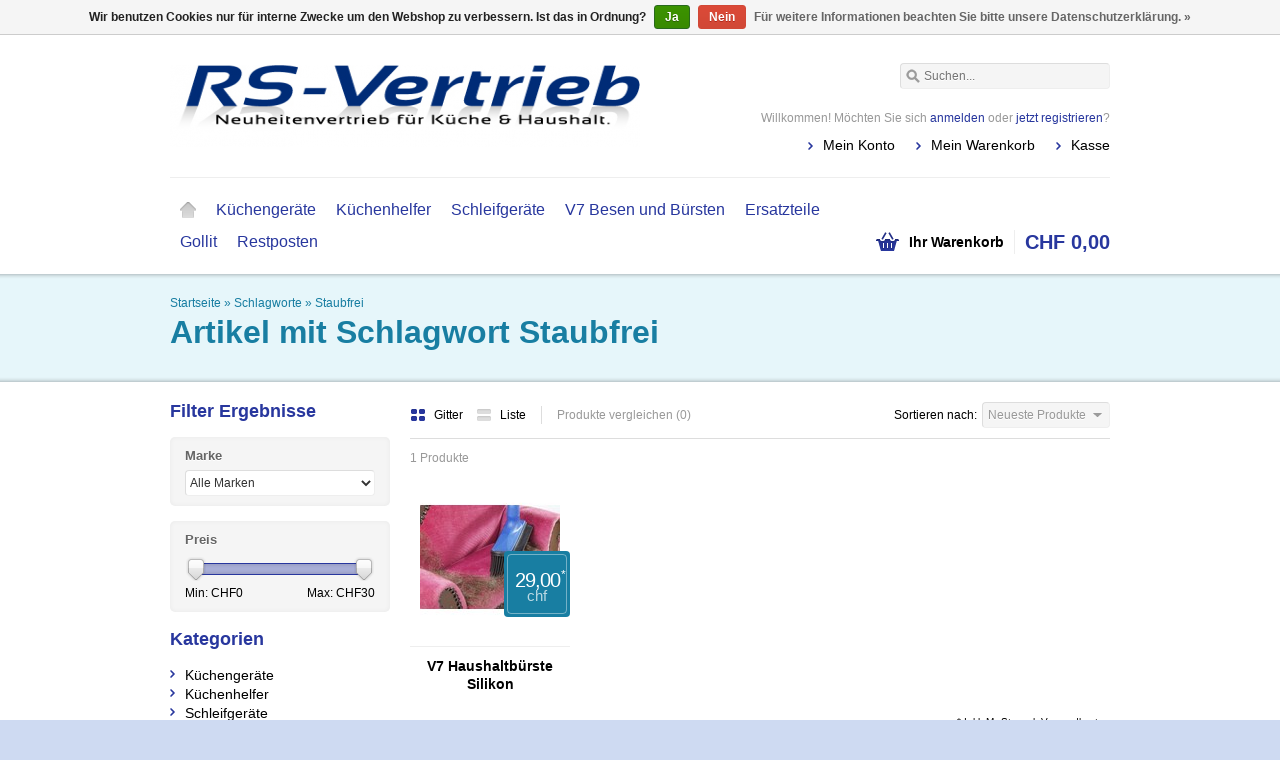

--- FILE ---
content_type: text/html;charset=utf-8
request_url: https://www.rs-vertrieb.ch/tags/staubfrei/
body_size: 5064
content:
<!DOCTYPE html>
<html lang="de">
    <head>
        <meta charset="utf-8"/>
<!-- [START] 'blocks/head.rain' -->
<!--

  (c) 2008-2025 Lightspeed Netherlands B.V.
  http://www.lightspeedhq.com
  Generated: 06-12-2025 @ 11:19:00

-->
<link rel="canonical" href="https://www.rs-vertrieb.ch/tags/staubfrei/"/>
<link rel="alternate" href="https://www.rs-vertrieb.ch/index.rss" type="application/rss+xml" title="Neue Produkte"/>
<link href="https://cdn.webshopapp.com/assets/cookielaw.css?2025-02-20" rel="stylesheet" type="text/css"/>
<meta name="robots" content="noodp,noydir"/>
<meta property="og:url" content="https://www.rs-vertrieb.ch/tags/staubfrei/?source=facebook"/>
<meta property="og:site_name" content="RS Vertrieb"/>
<meta property="og:title" content="Staubfrei"/>
<meta property="og:description" content="Neuheitenvertrieb für Küche und Haushalt. Praktische Helferlein die Ihnen die Arbeit erleichtern. Da macht Haushalt, Kochen und Putzen wieder Spass."/>
<!--[if lt IE 9]>
<script src="https://cdn.webshopapp.com/assets/html5shiv.js?2025-02-20"></script>
<![endif]-->
<!-- [END] 'blocks/head.rain' -->
        <title>Staubfrei - RS Vertrieb</title>
        <meta name="description" content="Neuheitenvertrieb für Küche und Haushalt. Praktische Helferlein die Ihnen die Arbeit erleichtern. Da macht Haushalt, Kochen und Putzen wieder Spass." />
        <meta name="keywords" content="Staubfrei, TNS, Hobel, Gemüsereibe, Gemüsehobel, Börner, Reiben, Schälen, Raffel, Gemüse, Rüsten, Garnieren, Dekorieren, Hobeln, V7, Rösti, Schleifen, Putzen, Besen, Bürsten, Kleiderbürste, Silikon, Combo Star, Dual Sharpener, TNS, Dual Peel" />
        <meta name="viewport" content="width=1024" />
        <link rel="shortcut icon" href="https://cdn.webshopapp.com/shops/65779/themes/53609/assets/favicon.ico?20201026102801" type="image/x-icon" />
                <link rel="stylesheet" href="https://cdn.webshopapp.com/shops/65779/themes/53609/assets/stylesheet.css?20240217142514" />
        <link rel="stylesheet" href="https://cdn.webshopapp.com/shops/65779/themes/53609/assets/settings.css?20240217142514" />
        <link rel="stylesheet" href="https://cdn.webshopapp.com/assets/jquery-fancybox-2-1-4.css?2025-02-20" />
        <link rel="stylesheet" href="https://cdn.webshopapp.com/assets/jquery-fancybox-2-1-4-thumbs.css?2025-02-20" />
        <link rel="stylesheet" href="https://cdn.webshopapp.com/shops/65779/themes/53609/assets/custom.css?20240217142514" />
        <script src="https://cdn.webshopapp.com/assets/jquery-1-9-1.js?2025-02-20"></script>
        <script src="https://cdn.webshopapp.com/assets/jquery-migrate-1-1-1.js?2025-02-20"></script>
        <script src="https://cdn.webshopapp.com/assets/jquery-ui-1-10-1.js?2025-02-20"></script>
        <script src="https://cdn.webshopapp.com/assets/jquery-fancybox-2-1-4.js?2025-02-20"></script>
        <script src="https://cdn.webshopapp.com/assets/jquery-fancybox-2-1-4-thumbs.js?2025-02-20"></script>
        <script src="https://cdn.webshopapp.com/assets/jquery-zoom-1-7-0.js?2025-02-20"></script>
        <script src="https://cdn.webshopapp.com/assets/jquery-jcarousel-0-3-0.js?2025-02-20"></script>
        <script src="https://cdn.webshopapp.com/shops/65779/themes/53609/assets/playful.js?20240217142514"></script>
    </head>
    <body>
        <div id="gridsystem" class="hide"></div>

        <div class="wrapper layout-fluid border-shadow-dark">
            <div class="header clearfix">
                <div class="container">
                    <a href="https://www.rs-vertrieb.ch/" class="logo" title="RS Vertrieb Neuheitenvertrieb für Küche und Haushalt">
                        <img src="https://cdn.webshopapp.com/shops/65779/themes/53609/assets/logo.png?20201026102801" alt="RS Vertrieb Neuheitenvertrieb für Küche und Haushalt" />
                    </a>
                    <div class="topnav">
                        <div class="search tui clearfix">
                            <form action="https://www.rs-vertrieb.ch/search/" method="get">
                                <input type="text" name="q" autocomplete="off" value="" placeholder="Suchen..." x-webkit-speech="x-webkit-speech" />
                            </form>
                        </div>
                        <div class="autocomplete">
                            <div class="arrow"></div>
                            <div class="products products-livesearch"></div>
                            <div class="more"><a href="#">Alle Ergebnisse anzeigen <span>(0)</span></a></div>
                            <div class="notfound">Keine Produkte gefunden...</div>
                        </div>
                                                                    </div>
                    <div class="shopnav">
                                                    <p>Willkommen! Möchten Sie sich <a href="https://www.rs-vertrieb.ch/account/">anmelden</a> oder <a href="https://www.rs-vertrieb.ch/account/register/">jetzt registrieren</a>?</p>
                                                <ul>
                            <li><a href="https://www.rs-vertrieb.ch/account/" title="Mein Konto">Mein Konto</a></li>
                            <li><a href="https://www.rs-vertrieb.ch/cart/" title="Mein Warenkorb">Mein Warenkorb</a></li>
                            <li><a href="https://www.rs-vertrieb.ch/checkout/" title="Kasse">Kasse</a></li>
                        </ul>
                    </div>
                    <div class="categories">
                        <ul class="clearfix">
                            <li class="home"><a href="https://www.rs-vertrieb.ch/" title="Startseite">Startseite</a></li>
                                                            <li><a href="https://www.rs-vertrieb.ch/kuechengeraete/" class="main" title="Küchengeräte">Küchengeräte</a>
                                                                            <ul>
                                            <li class="arrow"></li>
                                                                                        <li><a href="https://www.rs-vertrieb.ch/kuechengeraete/schneiden/" class="ellipsis" title="Schneiden">Schneiden </a>
                                                                                                    </li>
                                                                                        <li><a href="https://www.rs-vertrieb.ch/kuechengeraete/hobeln/" class="ellipsis" title="Hobeln">Hobeln </a>
                                                                                                    </li>
                                                                                        <li><a href="https://www.rs-vertrieb.ch/kuechengeraete/schaelen/" class="ellipsis" title="Schälen">Schälen </a>
                                                                                                    </li>
                                                                                        <li><a href="https://www.rs-vertrieb.ch/kuechengeraete/reiben/" class="ellipsis" title="Reiben">Reiben </a>
                                                                                                    </li>
                                                                                        <li><a href="https://www.rs-vertrieb.ch/kuechengeraete/oeffnen/" class="ellipsis" title="Öffnen">Öffnen </a>
                                                                                                    </li>
                                                                                        <li><a href="https://www.rs-vertrieb.ch/kuechengeraete/pressen/" class="ellipsis" title="Pressen">Pressen </a>
                                                                                                    </li>
                                                                                    </ul>
                                                                    </li>
                                                            <li><a href="https://www.rs-vertrieb.ch/kuechenhelfer/" class="main" title="Küchenhelfer">Küchenhelfer</a>
                                                                            <ul>
                                            <li class="arrow"></li>
                                                                                        <li><a href="https://www.rs-vertrieb.ch/kuechenhelfer/jarkey-deckeloeffner/" class="ellipsis" title="JarKey Deckelöffner">JarKey Deckelöffner </a>
                                                                                                    </li>
                                                                                        <li><a href="https://www.rs-vertrieb.ch/kuechenhelfer/sicherheitsdosenoeffner-duo/" class="ellipsis" title="Sicherheitsdosenöffner Duo">Sicherheitsdosenöffner Duo </a>
                                                                                                    </li>
                                                                                        <li><a href="https://www.rs-vertrieb.ch/kuechenhelfer/zestenschneider/" class="ellipsis" title="Zestenschneider">Zestenschneider </a>
                                                                                                    </li>
                                                                                        <li><a href="https://www.rs-vertrieb.ch/kuechenhelfer/petboy/" class="ellipsis" title="PetBoy">PetBoy </a>
                                                                                                    </li>
                                                                                        <li><a href="https://www.rs-vertrieb.ch/kuechenhelfer/nussknacker/" class="ellipsis" title="Nussknacker">Nussknacker </a>
                                                                                                    </li>
                                                                                        <li><a href="https://www.rs-vertrieb.ch/kuechenhelfer/herdplatten-reiniger/" class="ellipsis" title="Herdplatten Reiniger">Herdplatten Reiniger </a>
                                                                                                    </li>
                                                                                        <li><a href="https://www.rs-vertrieb.ch/kuechenhelfer/silikon-spritzschutz/" class="ellipsis" title="Silikon Spritzschutz">Silikon Spritzschutz </a>
                                                                                                    </li>
                                                                                    </ul>
                                                                    </li>
                                                            <li><a href="https://www.rs-vertrieb.ch/schleifgeraete/" class="main" title="Schleifgeräte">Schleifgeräte</a>
                                                                            <ul>
                                            <li class="arrow"></li>
                                                                                        <li><a href="https://www.rs-vertrieb.ch/schleifgeraete/dual-sharpener-ii/" class="ellipsis" title="Dual Sharpener II">Dual Sharpener II </a>
                                                                                                    </li>
                                                                                        <li><a href="https://www.rs-vertrieb.ch/schleifgeraete/diamantschaerfer-pen/" class="ellipsis" title="Diamantschärfer PEN">Diamantschärfer PEN </a>
                                                                                                    </li>
                                                                                    </ul>
                                                                    </li>
                                                            <li><a href="https://www.rs-vertrieb.ch/v7-besen-und-buersten/" class="main" title="V7 Besen und Bürsten">V7 Besen und Bürsten</a>
                                                                            <ul>
                                            <li class="arrow"></li>
                                                                                        <li><a href="https://www.rs-vertrieb.ch/v7-besen-und-buersten/hunde-und-katzen/" class="ellipsis" title="Hunde und Katzen">Hunde und Katzen </a>
                                                                                                    </li>
                                                                                        <li><a href="https://www.rs-vertrieb.ch/v7-besen-und-buersten/haushalt/" class="ellipsis" title="Haushalt">Haushalt </a>
                                                                                                    </li>
                                                                                        <li><a href="https://www.rs-vertrieb.ch/v7-besen-und-buersten/pferde-und-schabracken/" class="ellipsis" title="Pferde und Schabracken">Pferde und Schabracken </a>
                                                                                                    </li>
                                                                                    </ul>
                                                                    </li>
                                                            <li><a href="https://www.rs-vertrieb.ch/ersatzteile/" class="main" title="Ersatzteile">Ersatzteile</a>
                                                                            <ul>
                                            <li class="arrow"></li>
                                                                                        <li><a href="https://www.rs-vertrieb.ch/ersatzteile/ersatzmesser-tns-3000/" class="ellipsis" title="Ersatzmesser TNS 3000">Ersatzmesser TNS 3000 </a>
                                                                                                    </li>
                                                                                        <li><a href="https://www.rs-vertrieb.ch/ersatzteile/ersatzmesser-tns-2000/" class="ellipsis" title="Ersatzmesser TNS 2000">Ersatzmesser TNS 2000 </a>
                                                                                                    </li>
                                                                                        <li><a href="https://www.rs-vertrieb.ch/ersatzteile/restehalter-zu-tns-hobel/" class="ellipsis" title="Restehalter zu TNS Hobel">Restehalter zu TNS Hobel </a>
                                                                                                    </li>
                                                                                        <li><a href="https://www.rs-vertrieb.ch/ersatzteile/ersatzmesser-mini-slicer/" class="ellipsis" title="Ersatzmesser Mini Slicer">Ersatzmesser Mini Slicer </a>
                                                                                                    </li>
                                                                                        <li><a href="https://www.rs-vertrieb.ch/ersatzteile/ersatzschale-mini-slicer-neu/" class="ellipsis" title="Ersatzschale Mini Slicer NEU">Ersatzschale Mini Slicer NEU </a>
                                                                                                    </li>
                                                                                        <li><a href="https://www.rs-vertrieb.ch/ersatzteile/multireibe-aufsatz/" class="ellipsis" title="Multireibe Aufsatz">Multireibe Aufsatz </a>
                                                                                                    </li>
                                                                                        <li><a href="https://www.rs-vertrieb.ch/ersatzteile/deckel-zu-mini-slicer/" class="ellipsis" title="Deckel zu Mini Slicer">Deckel zu Mini Slicer </a>
                                                                                                    </li>
                                                                                        <li><a href="https://www.rs-vertrieb.ch/ersatzteile/antrieb-mini-slicer/" class="ellipsis" title="Antrieb Mini Slicer">Antrieb Mini Slicer </a>
                                                                                                    </li>
                                                                                        <li><a href="https://www.rs-vertrieb.ch/ersatzteile/ersatzschale-maxi-slicer/" class="ellipsis" title="Ersatzschale Maxi Slicer">Ersatzschale Maxi Slicer </a>
                                                                                                    </li>
                                                                                        <li><a href="https://www.rs-vertrieb.ch/ersatzteile/ersatzmesser-maxi-slicer/" class="ellipsis" title="Ersatzmesser Maxi Slicer">Ersatzmesser Maxi Slicer </a>
                                                                                                    </li>
                                                                                        <li><a href="https://www.rs-vertrieb.ch/ersatzteile/antrieb-maxi-slicer/" class="ellipsis" title="Antrieb Maxi Slicer">Antrieb Maxi Slicer </a>
                                                                                                    </li>
                                                                                    </ul>
                                                                    </li>
                                                            <li><a href="https://www.rs-vertrieb.ch/gollit/" class="main" title="Gollit">Gollit</a>
                                                                            <ul>
                                            <li class="arrow"></li>
                                                                                        <li><a href="https://www.rs-vertrieb.ch/gollit/nanoversiegelung/" class="ellipsis" title="Nanoversiegelung">Nanoversiegelung </a>
                                                                                                    </li>
                                                                                        <li><a href="https://www.rs-vertrieb.ch/gollit/lackpflege/" class="ellipsis" title="Lackpflege">Lackpflege </a>
                                                                                                    </li>
                                                                                        <li><a href="https://www.rs-vertrieb.ch/gollit/kunststoffpflege/" class="ellipsis" title="Kunststoffpflege">Kunststoffpflege </a>
                                                                                                    </li>
                                                                                        <li><a href="https://www.rs-vertrieb.ch/gollit/glasversiegelung/" class="ellipsis" title="Glasversiegelung">Glasversiegelung </a>
                                                                                                    </li>
                                                                                        <li><a href="https://www.rs-vertrieb.ch/gollit/felgenpflege/" class="ellipsis" title="Felgenpflege">Felgenpflege </a>
                                                                                                    </li>
                                                                                    </ul>
                                                                    </li>
                                                            <li><a href="https://www.rs-vertrieb.ch/restposten/" class="main" title="Restposten">Restposten</a>
                                                                    </li>
                                                                                                                                          </ul>
                    </div>
                    <div class="cart">
                        <a href="https://www.rs-vertrieb.ch/cart/" title="Mein Warenkorb">
                            <i></i>
                            <small>Ihr Warenkorb</small>
                            <strong>CHF 0,00</strong>
                        </a>
                                            </div>
                </div>
            </div>

            
            <div class="heading">
  <div class="box-border box-border-top"></div>
  <div class="box-border box-border-bottom"></div>
  <div class="container">
    <div class="breadcrumbs">
      <a href="https://www.rs-vertrieb.ch/" title="Startseite">Startseite</a>
              &raquo; <a href="https://www.rs-vertrieb.ch/tags/">Schlagworte</a>
              &raquo; <a href="https://www.rs-vertrieb.ch/tags/staubfrei/">Staubfrei</a>
          </div>
        <h1>Artikel mit Schlagwort Staubfrei</h1>
  </div>
</div>
<div class="template-content template-collection">
  <div class="sidebar sidebar-left clearfix">
    <div class="sidebar-main">
            <div class="collection-options clearfix">
        <div class="collection-options-mode">
          <a href="https://www.rs-vertrieb.ch/tags/staubfrei/" class="button-grid icon icon-16 active">
            <span class="icon-icon icon-icon-grid"></span>
            Gitter
          </a>
          <a href="https://www.rs-vertrieb.ch/tags/staubfrei/?mode=list" class="button-list icon icon-16">
            <span class="icon-icon icon-icon-list"></span>
            Liste
          </a>
        </div>
        <div class="collection-options-compare">
          <a href="https://www.rs-vertrieb.ch/compare/" title="Produkte vergleichen">Produkte vergleichen (0)</a>
        </div>
        <div class="collection-options-sort">
          <span class="label">Sortieren nach:</span>
          <div class="tui-dropdown">
            <span>Neueste Produkte</span>
            <ul>
                              <li><a href="https://www.rs-vertrieb.ch/tags/staubfrei/?sort=popular" title="Am meisten angesehen">Am meisten angesehen</a></li>
                              <li><a href="https://www.rs-vertrieb.ch/tags/staubfrei/" title="Neueste Produkte">Neueste Produkte</a></li>
                              <li><a href="https://www.rs-vertrieb.ch/tags/staubfrei/?sort=lowest" title="Niedrigster Preis">Niedrigster Preis</a></li>
                              <li><a href="https://www.rs-vertrieb.ch/tags/staubfrei/?sort=highest" title="Höchster Preis">Höchster Preis</a></li>
                              <li><a href="https://www.rs-vertrieb.ch/tags/staubfrei/?sort=asc" title="Name aufsteigend">Name aufsteigend</a></li>
                              <li><a href="https://www.rs-vertrieb.ch/tags/staubfrei/?sort=desc" title="Name absteigend">Name absteigend</a></li>
                          </ul>
          </div>
        </div>
              </div>
      <div class="collection-nav clearfix">
        <div class="collection-nav-total">1 Produkte</div>
      </div>
      <div id="collectionProductsContainer">
              <div class="products products-grid clearfix">
      <div class="products-loader">Loading...</div>
                            <div class="product">
          <a href="https://www.rs-vertrieb.ch/v7-haushaltbuerste-silikon.html" title="V7 Haushaltbürste Silikon"><img src="https://cdn.webshopapp.com/shops/65779/files/23961129/140x140x2/v7-haushaltbuerste-silikon.jpg" width="140" height="140" alt="V7 Haushaltbürste Silikon" />
                      <p class="price price-len4">
              <span class="border">
                29,00
                <span class="asterisk">*</span>                <span class="currency">CHF</span>
              </span>
            </p>
                    </a>
                                          <h3><a href="https://www.rs-vertrieb.ch/v7-haushaltbuerste-silikon.html" title="V7 Haushaltbürste Silikon">V7 Haushaltbürste Silikon</a></h3>
          <div class="actions">
            <a href="https://www.rs-vertrieb.ch/cart/add/20812105/" class="button-add" title="Zum Warenkorb hinzufügen">
              <span class="icon icon-16">
              <span class="icon-icon icon-icon-cart"></span>
              Zum Warenkorb hinzufügen
              </span>
            </a>
            <a href="https://www.rs-vertrieb.ch/account/wishlistAdd/11875431/" class="button-wishlist icon icon-10" title="Zur Wunschliste hinzufügen">
              <span class="icon-icon icon-icon-add"></span>
              Wunschzettel
            </a>
            <a href="https://www.rs-vertrieb.ch/compare/add/20812105/" class="button-compare icon icon-10" title="Zum Vergleich hinzufügen">
              <span class="icon-icon icon-icon-add"></span>
              Vergleichen
            </a>
          </div>
        </div>
          </div>
        </div>

                  <span class="shippingreturn-de">
        * Inkl. MwSt. zzgl. <a href="https://www.rs-vertrieb.ch/service/shipping-returns/" target="_blank">Versandkosten</a>
      </span>        
          </div>
    <div class="sidebar-side">
        <form action="https://www.rs-vertrieb.ch/tags/staubfrei/" method="get" id="filter_form">
    <input type="hidden" name="mode" value="grid" id="filter_form_mode" />
    <input type="hidden" name="limit" value="12" id="filter_form_limit" />
    <input type="hidden" name="sort" value="newest" id="filter_form_sort" />
    <input type="hidden" name="max" value="30" id="filter_form_max" />
    <input type="hidden" name="min" value="0" id="filter_form_min" />
    <div class="sidebar-box">
      <h2>Filter Ergebnisse</h2>
              <div class="sidebar-box-filter">
          <h4>Marke</h4>
          <div class="sidebar-box-filter-box tui clearfix">
            <select name="brand">
                              <option value="0" selected="selected">Alle Marken</option>
                              <option value="377327">V7</option>
                          </select>
          </div>
        </div>
            <div class="sidebar-box-filter">
        <h4>Preis</h4>
        <div class="sidebar-filter">
          <div class="sidebar-filter-slider">
            <div id="collection-filter-price" class=""></div>
          </div>
          <div class="sidebar-filter-range clearfix">
            <div class="min">Min: CHF<span>0</span></div>
            <div class="max">Max: CHF<span>30</span></div>
          </div>
        </div>
      </div>
          </div>
  </form>

  <script type="text/javascript">
    $(function(){
      $('#filter_form input, #filter_form select').change(function(){
        $(this).closest('form').submit();
      });

      $("#collection-filter-price").slider({
        range: true,
        min: 0,
        max: 30,
        values: [0, 30],
        step: 1,
        slide: function( event, ui){
          $('.sidebar-filter-range .min span').html(ui.values[0]);
          $('.sidebar-filter-range .max span').html(ui.values[1]);

          $('#filter_form_min').val(ui.values[0]);
          $('#filter_form_max').val(ui.values[1]);
        },
        stop: function(event, ui){
          $('#filter_form').submit();
        }
      });
    });
  </script>
<div class="sidebar-box">
  <h2>Kategorien</h2>
  <ul>
           <li><span class="arrow"></span><a href="https://www.rs-vertrieb.ch/kuechengeraete/" title="Küchengeräte">Küchengeräte </a>
            </li>
           <li><span class="arrow"></span><a href="https://www.rs-vertrieb.ch/kuechenhelfer/" title="Küchenhelfer">Küchenhelfer </a>
            </li>
           <li><span class="arrow"></span><a href="https://www.rs-vertrieb.ch/schleifgeraete/" title="Schleifgeräte">Schleifgeräte </a>
            </li>
           <li><span class="arrow"></span><a href="https://www.rs-vertrieb.ch/v7-besen-und-buersten/" title="V7 Besen und Bürsten">V7 Besen und Bürsten </a>
            </li>
           <li><span class="arrow"></span><a href="https://www.rs-vertrieb.ch/ersatzteile/" title="Ersatzteile">Ersatzteile </a>
            </li>
           <li><span class="arrow"></span><a href="https://www.rs-vertrieb.ch/gollit/" title="Gollit">Gollit </a>
            </li>
           <li><span class="arrow"></span><a href="https://www.rs-vertrieb.ch/restposten/" title="Restposten">Restposten </a>
            </li>
      </ul>
</div>
  <div class="sidebar-box recent">
    <h2>Zuletzt angesehen <a href="https://www.rs-vertrieb.ch/recent/clear/" title="Löschen">Löschen</a></h2>
          <div class="products products-sidebar">
      <div class="products-loader">Loading...</div>
                </div>
    </div>
    </div>
  </div>
</div>

            
                              
            <div class="footer">
                <div class="footer-nav grid  clearfix">
                    <div class="grid-4">
                        <h4>Informationen</h4>
                        <ul>
                                                                              <li><a href="https://www.rs-vertrieb.ch/service/about/" title="Impressum">Impressum</a></li>
                                                                                                                                                                                                                                                              <li><a href="https://www.rs-vertrieb.ch/service/payment-methods/" title="Zahlungsarten">Zahlungsarten</a></li>
                                                                                                                                                                                                                                                              <li><a href="https://www.rs-vertrieb.ch/service/termine-2025/" title="Markt - Messetermine 2025">Markt - Messetermine 2025</a></li>
                                                                                                        <li><a href="https://www.rs-vertrieb.ch/service/bedienungsanleitungen/" title="Bedienungsanleitungen">Bedienungsanleitungen</a></li>
                                                                                                        <li><a href="https://www.rs-vertrieb.ch/service/rezepte-mini-slicer/" title="Rezepte Mini Slicer">Rezepte Mini Slicer</a></li>
                                                                          </ul>
                    </div>
                    <div class="grid-4">
                                              <h4>Mehr</h4>
                        <ul>
                            <li><a href="https://www.rs-vertrieb.ch/collection/" title="Alle Produkte">Alle Produkte</a></li>
                            <li><a href="https://www.rs-vertrieb.ch/collection/?sort=newest" title="Neueste Produkte">Neueste Produkte</a></li>
                            <li><a href="https://www.rs-vertrieb.ch/collection/offers/" title="Angebote">Angebote</a></li>
                                                            <li><a href="https://www.rs-vertrieb.ch/brands/" title="Marken">Marken</a></li>
                                                                                        <li><a href="https://www.rs-vertrieb.ch/tags/" title="Schlagworte">Schlagworte</a></li>
                                                    </ul>
                                                                  </div>
                    <div class="grid-4">
                        <h4>Mein Konto</h4>
                        <ul>
                            <li><a href="https://www.rs-vertrieb.ch/account/information/" title="Benutzerkonto Information">Benutzerkonto Information</a></li>
                            <li><a href="https://www.rs-vertrieb.ch/account/orders/" title="Meine Bestellungen">Meine Bestellungen</a></li>
                                                        <li><a href="https://www.rs-vertrieb.ch/account/wishlist/" title="Mein Wunschzettel">Mein Wunschzettel</a></li>
                                                    </ul>
                    </div>
                    <div class="grid-4 grid-4-last">
                        <h4>Kundendienst</h4>
                        <ul>
                                                                                                                                        <li><a href="https://www.rs-vertrieb.ch/service/general-terms-conditions/" title="AGB">AGB</a></li>
                                                                                                              <li><a href="https://www.rs-vertrieb.ch/service/disclaimer/" title="Widerrufsbelehrung">Widerrufsbelehrung</a></li>
                                                                                                              <li><a href="https://www.rs-vertrieb.ch/service/privacy-policy/" title="Datenschutz">Datenschutz</a></li>
                                                                                                                                                                    <li><a href="https://www.rs-vertrieb.ch/service/shipping-returns/" title="Versandkosten und Rücksendungen">Versandkosten und Rücksendungen</a></li>
                                                                                                              <li><a href="https://www.rs-vertrieb.ch/service/" title="Kontakt / Über uns">Kontakt / Über uns</a></li>
                                                                                                              <li><a href="https://www.rs-vertrieb.ch/sitemap/" title="Sitemap">Sitemap</a></li>
                                                                                                                                                                                                                                                </ul>
                    </div>
                </div>
                       
                                <div class="footer-payment">
                    <a href="https://www.rs-vertrieb.ch/service/payment-methods/" title="Zahlungsarten">
                                                    <img src="https://cdn.webshopapp.com/assets/icon-payment-banktransfer.png?2025-02-20" title="Bank transfer" alt="Bank transfer" />
                                                    <img src="https://cdn.webshopapp.com/assets/icon-payment-invoice.png?2025-02-20" title="Invoice" alt="Invoice" />
                                                    <img src="https://cdn.webshopapp.com/assets/icon-payment-debitcredit.png?2025-02-20" title="Debit or Credit Card" alt="Debit or Credit Card" />
                                                    <img src="https://cdn.webshopapp.com/assets/icon-payment-paypalcp.png?2025-02-20" title="PayPal" alt="PayPal" />
                                                    <img src="https://cdn.webshopapp.com/assets/icon-payment-paypal.png?2025-02-20" title="PayPal" alt="PayPal" />
                                            </a>
                </div>
                <div class="footer-copyright">
                    &copy; Copyright 2025 RS Vertrieb<br />
                                            Powered by
                                                    <a href="https://www.lightspeedhq.de/" title="Lightspeed" target="_blank">Lightspeed</a>
                                                                                        </div>
            </div>
        </div>

        <script type="text/javascript">
        var searchUrl = 'https://www.rs-vertrieb.ch/search/';
        </script>

        <!-- [START] 'blocks/body.rain' -->
<script>
(function () {
  var s = document.createElement('script');
  s.type = 'text/javascript';
  s.async = true;
  s.src = 'https://www.rs-vertrieb.ch/services/stats/pageview.js';
  ( document.getElementsByTagName('head')[0] || document.getElementsByTagName('body')[0] ).appendChild(s);
})();
</script>
  <div class="wsa-cookielaw">
            Wir benutzen Cookies nur für interne Zwecke um den Webshop zu verbessern. Ist das in Ordnung?
      <a href="https://www.rs-vertrieb.ch/cookielaw/optIn/" class="wsa-cookielaw-button wsa-cookielaw-button-green" rel="nofollow" title="Ja">Ja</a>
      <a href="https://www.rs-vertrieb.ch/cookielaw/optOut/" class="wsa-cookielaw-button wsa-cookielaw-button-red" rel="nofollow" title="Nein">Nein</a>
      <a href="https://www.rs-vertrieb.ch/service/privacy-policy/" class="wsa-cookielaw-link" rel="nofollow" title="Für weitere Informationen beachten Sie bitte unsere Datenschutzerklärung.">Für weitere Informationen beachten Sie bitte unsere Datenschutzerklärung. &raquo;</a>
      </div>
<!-- [END] 'blocks/body.rain' -->
    </body>
</html>

--- FILE ---
content_type: text/css; charset=UTF-8
request_url: https://cdn.webshopapp.com/shops/65779/themes/53609/assets/stylesheet.css?20240217142514
body_size: 8872
content:
* {
  padding: 0;
  margin: 0;
  outline: none;
}

body {
  font-family: Arial, Helvetica, sans-serif;
  font-size: 14px;
  line-height: 18px;
  color: #333333;
  background: #666666 url(bg-none.png) repeat; /* edf3f5 */
}

a {
  color: #333333;
  text-decoration: none;
}
a:hover {
  color: #EA2E49;
}
a img {
  border: none;
}

.hide {
  display: none;
}
.show {
  display: block;
}

.clear {
  clear: both;
}

ol {
  -webkit-margin-before: 1em;
  -webkit-margin-after: 1em;
  -webkit-margin-start: 0px;
  -webkit-margin-end: 0px;
  -webkit-padding-start: 40px;
}

#gridsystem {
  position: fixed;
  top: 0;
  left: 50%;
  margin: 0 0 0 -470px;
  width: 940px;
  height: 5000px;
  background: url(grid.png) repeat-y;
  z-index: 1000;
}

h1, h2 {
  margin: 0 0 15px 0;
}


h2, h2 * {
  line-height: 28px;
  font-size: 26px;
}

h2 {
  padding-top: 6px;
  padding-bottom: 6px;
}

h3 {
  font-size: 14px;
  line-height: 18px;
}


h2.border, h4.border {
  border-bottom: 1px solid #DDD;
}
h2.border.border-small, h4.border.border-small {
  display: inline-block;
}


.ellipsis {
  white-space: nowrap;
  overflow: hidden;
  text-overflow: ellipsis;
}


.icon {
  position: relative;
  background-repeat: no-repeat;
  background-position: center left;
}
.icon.icon-10 {
  padding-left: 14px !important;
}
.icon.icon-16 {
  padding-left: 24px !important;
}

.icon .icon-icon {
  position: absolute;
  left: 0;
  top: 50%;
  display: block;
  background-repeat: no-repeat;
  background-position: center;
  background-color: #187EA2;
}

.icon:hover .icon-icon {
  background-color: #EA2E49;
}

.icon.icon-10 .icon-icon {
  width: 10px;
  height: 10px;
  margin-top: -5px;
}
.icon.icon-16 .icon-icon {
  width: 16px;
  height: 16px;
  margin-top: -8px;
}

.icon.icon-10 .icon-icon-add {
  background-image: url(icon-10-add.png);
}
.icon.icon-10 .icon-icon-edit {
  background-image: url(icon-10-edit.png);
}
.icon.icon-16 .icon-icon-cart {
  background-image: url(icon-16-cart.png);
}
.icon.icon-16 .icon-icon-grid {
  background-image: url(icon-16-grid.png);
}
.icon.icon-16 .icon-icon-list {
  background-image: url(icon-16-list.png);
}


.grid .grid-4 {
  float: left;
  width: 220px;
  margin-right: 20px;
}
.grid .grid-4.grid-4-last {
  margin-right: 0;
}


.color-green {
  color: green;
}
.color-red {
  color: red;
}
.color-primary {
  color: #187EA2;
}
.color-secondary {
  color: #EA2E49;
}


.wrapper {
  min-width: 998px;
  background: #FFF;
}


.wrapper.layout-fixed {
  width: 998px;
  margin: 20px auto;
  box-shadow:  0 0 20px rgba(0, 0, 0, 0.15);
  border-radius: 3px;
}




.header {
  width: 940px;
  margin: 0 auto;
  position: relative;
}

.header .container {
  float: left;
}

.header a.logo {
  display: block;
  float: left;
  margin: 30px 10px 30px 0;
  width: 470px;
  height: 80px;
}

.header .topnav {
  position: absolute;
  top: 28px;
  right: 0;
  white-space: nowrap;
  height: 26px;
}


.header .topnav .language {
  float: right;
  margin-right: 10px;
}



.header .topnav .currency {
  float: right;
  margin-right: 10px;
}

.header .topnav .search {
  float: right;
  width: 210px;
  height: 26px;
}
.header .topnav .search input {
  width: 180px;
  background: url(icon-search.png) 4px 4px no-repeat #F5F5F5;
  padding: 3px 5px 3px 23px;
}

.header .topnav .autocomplete {
  width: 208px;
  position: absolute;
  right: 0;
  top: 35px;
  background: #FFF;
  border-radius: 4px;
  border: 1px solid #DDD;
  box-shadow:rgba(0,0,0,0.1) 0 0 10px;
  z-index: 300;
  display: none;
}

.header .topnav .autocomplete .arrow {
  position: absolute;
  left: 0;
  top: -10px;
  width: 100%;
  height: 10px;
  background: url(dropdown-arrow.png) 10px 0 no-repeat;
}

.header .topnav .title {
  font-weight: bold;
  color: #999999;
  height: 18px;
  padding: 10px;
  border-bottom: 1px solid #eee;
  background: rgba(0, 0, 0, 0.025);

}

.header .topnav .autocomplete .more {
  padding: 10px;
  border-top: 1px solid #eee;
}

.header .topnav .autocomplete .more a {
  padding-left: 15px;
  background: url(list-bullet.png) top left no-repeat #187EA2;
  font-size: 12px;
}

.header .topnav .autocomplete .more span {
  color: #999;
}
.header .topnav .autocomplete .notfound {
  padding: 15px 10px;
  text-align: center;
  font-weight: bold;
  font-size: 12px;
  display: none;
}

.header .topnav .autocomplete.noresults .products,
.header .topnav .autocomplete.noresults .more {
  display: none;
}
.header .topnav .autocomplete.noresults .notfound {
  display: block;
}




.header .shopnav {
  margin: 74px 0 23px 0;
  text-align: right;
}
.header .shopnav p {
  margin-bottom: 9px;
  text-align: right;
  font-size: 12px;
  color: #999;
  line-height: 18px;
}
.header .shopnav p a {
  color: #187EA2;
}
.header .shopnav p a:hover {
  color: #EA2E49;
}
.header .shopnav ul {
  list-style: none;
  height: 18px;
  display: block;
  line-height: 18px;
}

.header .shopnav ul li {

  display: inline;
  margin-left: 17px;
  height: 18px;
  line-height: 18px;

  padding-left: 15px;
  background: url(list-bullet.png) top left no-repeat #187EA2;
}

.header .shopnav ul li a {
  height: 18px;
  line-height: 18px;
}

.header .categories {
  clear: both;
  width: 940px;
  padding: 16px 0;
  border-top: 1px solid #EEE;
}
.header .categories ul {
  display: block;
  max-width: 700px;
  /* overflow: hidden; */
  list-style: none;
}
.header .categories ul li {
  height: 32px;
  line-height: 32px;
  display: block;
  float: left;
  position: relative;
}


.header .categories ul li.home {
  width: 36px;
}

.header .categories ul li.home a,
.header .categories ul li a.main {
  color: #EA2E49;
  padding: 0 10px;
  font-size: 16px;
  height: 32px;
  line-height: 32px;
  display: block;
  float: left;
}
.header .categories ul li.home a {
  width: 36px;
  padding: 0;
  text-indent: -9999px;
  background: url(icon-home.png) center no-repeat #DDD;
}

.header .categories ul li.hover a {
}

.header .categories ul li.hover a.main {
  color: #FFFFFF;
  background-color: #EA2E49;
  border-radius: 3px;
  box-shadow: inset 0 1px 0 rgba(0, 0, 0, 0.1);
  text-shadow: 0 -1px 0 rgba(0, 0, 0, 0.1);

}



.header .categories ul li.hover.home a {
  background-color: #EA2E49;
}



.header .categories ul ul {
  display: none;
  position: absolute;
  top: 41px;
  left: 0px;
  z-index: 1000;
  height: auto;
  width: auto;

  padding: 10px;

  background: white;
  border-radius: 4px;
  border: 1px solid #DDD;
  box-shadow: rgba(0, 0, 0, 0.1) 0 0 10px;

  line-height: 18px;
  font-size: 13px;
}


.header .categories ul li.hover ul {
  display: block;
}

.header .categories ul ul li {
  float: none;
  padding-left: 15px;
  background: url(list-bullet.png) top left no-repeat #187EA2;

  height: 18px;
  line-height: 18px;

}

.header .categories ul ul li a {
  min-width: 160px;
  display: block;
}


.header .categories ul ul li a span {
  color: #999;
  font-weight: normal;
  font-size: 12px;
}

.header .categories ul ul li.arrow {
  position: absolute;
  left: 0;
  top: -10px;
  width: 100%;
  height: 10px;

  background: url(dropdown-arrow.png) 10px 0 no-repeat;
}
.header .categories ul ul li.title {
  color: #999;
  padding: 0 0 10px 0;
  background: none;
  text-transform: uppercase;
  font-size: 12px;
  white-space: nowrap;
  overflow: hidden;
  text-overflow: ellipsis;
}


.header .categories ul ul ul,
.header .categories ul li.hover ul ul {
  left: 140px;
  top: -12px;
  display: none;
}
.header .categories ul li.hover ul li.hover ul {
  display: block;
}



.header .cart {
  z-index: 250;
  position: absolute;
  bottom: 16px;
  right: 0;
  height: 24px;
  padding: 4px 0;
}

.header .cart a {
  display: block;
  line-height: 24px;
}

.header .cart i {
  display: block;
  float: left;
  width: 24px;
  height: 24px;
  background: url(icon-cart.png) no-repeat #187EA2;
}

.header .cart a small {
  display: block;
  float: left;
  height: 24px;
  background: #FFF;
  line-height: 24px;
  border-right: 1px solid #EEEEEE;
  padding: 0 10px;
  font-size: 14px;
  font-weight: bold;
}

.header .cart a strong {
  float: left;
  display: block;
  color: #187EA2;
  font-size: 20px;
  padding: 6px;
  margin: -6px -6px 0 4px;
}

.header .cart.hover a strong {
  color: #FFFFFF;
  background: #187EA2;
  border-radius: 3px;
  box-shadow: inset 0 1px 0 rgba(0, 0, 0, 0.1);
  text-shadow: 0 -1px 0 rgba(0, 0, 0, 0.1);
}


.header .cart .contents {
  position: absolute;
  display: none;
  top: 41px;
  right: -6px;
  z-index: 1000;
  height: auto;
  width: 298px;
  background: white;
  border-radius: 4px;
  border: 1px solid #DDD;
  box-shadow: rgba(0, 0, 0, 0.1) 0 0 10px;
  line-height: 18px;
  font-size: 13px;
  z-index: 1000;
}

.header .cart.hover .contents {
  display: block;
}
.header .cart .contents .arrow {
  position: absolute;
  left: -1px;
  top: -10px;
  width: 300px;
  height: 10px;
  background: url(dropdown-arrow.png) 260px 0 no-repeat;
}

.header .cart .contents .sum {
  border-top: 1px solid #eee;
  background: #f5f5f5;
  padding: 10px;
  font-size: 12px;
  text-align: right;
  color: #333333;
  text-shadow: 0 1px 0 #FFFFFF;
}
.header .cart .contents .buttons {
  border-top: 1px solid #eee;
  padding: 10px 0;
  text-align: center;
}

.header .cart .contents .buttons a {
  display: inline-block;
  padding-left: 15px;
  background: url(list-bullet.png) top left no-repeat #187EA2;
  line-height: 18px;
  margin: 0 5px;
  font-size: 12px;
}

.heading {
  margin-bottom: 20px;
  padding-top: 20px;
  background: url(bg-none.png) #EEEEEE;
  overflow: hidden;
  position: relative;
}


.messages {
  margin: 0 auto 20px auto;
  width: 940px;
  font-size: 12px;
  font-weight: bold;
  line-height: 16px;
}

.messages ul {
  margin: 0 0 20px 0;
  padding: 5px 5px 5px 26px;
  color: #3B5998;
  text-shadow: 0 1px #FFFFFF;
  background: #ECEFF5;
  border: 1px solid #3B5998;
  border-radius: 5px;
}




.gui-messages ul {
  padding: 5px 5px 5px 26px;
  margin-bottom: 10px;
  color: #3B5998;
  text-shadow: 0 1px #FFFFFF;
  list-style-type: none;
  background: #ECEFF5;
  border: 1px solid #3B5998;
  border-radius: 5px;
}
.messages ul.error {
  color: #DD3C10;
  background: #FCECE8;
  border-color: #DD3C10;
}
.messages ul.success {
  color: #609946;
  background: #EFF5ED;
  border-color: #609946;
}
.messages ul.warning {
  color: #E2C822;
  background: #FCFAE9;
  border-color: #E2C822;
}



.box-border {
  height: 10px;
  background: url(border-none.png) repeat-x;
  position: absolute;
  left: 0;
  right: 0;
  z-index: 50;
}

.border-waves .box-border {
  background-image: url(border-waves.png);
}

.border-shadow-light .box-border {
  background-image: url(border-shadow-light.png);
}

.border-shadow-dark .box-border {
  background-image: url(border-shadow-dark.png);
}


.box-border.box-border-top {
  top: 0;
  background-position: top left;
}
.box-border.box-border-bottom {
  bottom: 0;
  background-position: bottom left;
}

.heading .container {
  width: 940px;
  margin: 0 auto;
  position: relative;
}

.heading .container .breadcrumbs {
  font-size: 12px;
}

.heading .container .breadcrumbs a {
  color: #103E47;
}
.heading .container .breadcrumbs a:hover {
  color: #EA2E49;
}

.heading .container .image {
  width: 80px;
  height: 80px;
  background: #fff;
  position: absolute;
  right: 24px;
  top: -10px;
  padding: 20px;
  border-radius: 70px;
  box-shadow: 0 0 10px rgba(0, 0, 0, 0.01);
}

.heading h1 {
  color: #187EA2;
  clear: both;
  margin-bottom: 10px;
  padding-bottom: 20px;
  line-height: 40px;
  font-size: 32px;
}

.heading.heading-image h1 {
  padding-right: 160px;
}

.textpage {
  width: 940px;
  margin: 0 auto;
}

.wysiwyg {
  overflow: hidden;
  line-height: 24px;
}
.wysiwyg.wysiwyg-margin {
  margin-bottom: 18px;
}

.wysiwyg p {
  margin-bottom: 18px;
}
.wysiwyg ul {
  padding-left:18px;
  margin-bottom: 18px;
}
/*
.wysiwyg ul li {
  padding-left: 15px;
  background: url(list-bullet.png) top left no-repeat #187EA2;
}
.wysiwyg ul ul {
  margin-bottom: 0;
}

.wysiwyg ol {
  margin-bottom: 18px;
  list-style: decimal;
  padding-left: 20px;
}
.wysiwyg ol ol {
  margin-bottom: 0;
}
*/

.sidebar {
  width: 940px;
  margin: 0 auto;
}

.sidebar .sidebar-side {
  width: 220px;
}
.sidebar .sidebar-main {
  width: 700px;
}

.sidebar.sidebar-left .sidebar-side,
.sidebar.sidebar-right .sidebar-main {
  float: left;
}
.sidebar.sidebar-left .sidebar-main,
.sidebar.sidebar-right .sidebar-side {
  float: right;
}

.sidebar-box {
  margin-bottom: 18px;
  border-bottom: 1px solid #DDD;
}
.sidebar-box:last-child {
  border-bottom: none;
}



.sidebar-box.sidebar-box-dark {
  background: #F5F5F5;
  border-bottom: none;
  padding: 15px;
  border-radius: 5px;
}


.sidebar-box h2 {
  margin-bottom: 17px;
  padding: 0;
  line-height: 18px;
  font-size: 18px;
  color: #187EA2;
}
.sidebar-box.sidebar-box-dark h2 {
  color: #999;
}

.sidebar-box h2 a {
  float: right;
  font-size: 12px;
  font-weight: normal;
  line-height: 18px;
  color: #999;
  letter-spacing: normal;
}

.sidebar-box-link {
  padding-bottom: 10px;
  margin-top: -10px;
  text-align: right;
}

.sidebar-box a.bullet {
  padding-left: 15px;
  background: url(list-bullet.png) top left no-repeat #187EA2;
}


.sidebar-box .sidebar-box-filter {
  padding: 10px 15px;
  background: #F5F5F5;
  margin-bottom: 15px;
  border-radius: 5px;
  box-shadow: inset 0 0 5px rgba(0, 0, 0, 0.05);

}

.sidebar-box .sidebar-box-filter h4 {
  color: #666;
  font-size: 13px;
  padding-bottom: 5px;
  text-shadow: 0 1px 0 #FFF;
}

.sidebar-box-filter-box {
}


.sidebar-box .sidebar-box-filter select {
  width: 190px !important;
}


.sidebar-box.sidebar-box-filter {
  border-radius: 5px;
  border-bottom: none;
  padding: 10px 15px;
  background: #F5F5F5;
  box-shadow: inset 0 0 5px rgba(0, 0, 0, 0.1);


}

.sidebar-box-filter-filter {

  border-top: 1px solid #ddd;
  padding-top: 10px;
  margin-top: 5px;
}


.sidebar-box-filter-filter select {
  width: 180px !important;
}

.sidebar-box.sidebar-box-filter h4 {
}




.sidebar-box ul {
  list-style: none;
  margin-bottom: 18px;
}

.sidebar-box ul li .arrow {
  background: url(list-bullet.png) top left no-repeat #187EA2;
  display: inline-block;
  height: 15px;
  width: 15px;
}

.sidebar-box ul li a.active {
  color: #000;
  font-weight:bold;
}

.sidebar-box ul li a span {
  color: #999;
  font-weight: normal;
  font-size: 12px;
}

.sidebar-box ul ul {
  margin-bottom: 0;
  padding-left: 15px;
}

.sidebar-filter {
}
.sidebar-filter-item input[type="checkbox"] {
  margin: 3px 5px 3px 0 !important;
}
.sidebar-filter-item label {
  font-size: 13px;
  height: 22px !important;
  line-height: 22px !important;
  font-weight: normal !important;
  width: 165px !important;
}

.sidebar-filter-item label span {

  color: #999;
  font-weight: normal;
  font-size: 12px;
}


.productpage .productpage-images {
  float: left;
  width: 300px;
}


.productpage .productpage-images-featured {
  display: inline-block;
  box-shadow: 0 0 3px rgba(0, 0, 0, 0.2);
  border-radius: 3px;
  cursor:pointer;
  cursor:-moz-zoom-in;
  cursor:-webkit-zoom-in;
}

.productpage .productpage-images-featured img {
  display: block;
}



.productpage-images-thumbs {
  list-style: none;
  margin: 0 0 0 -20px;
  display: block;
}
.productpage-images-thumbs li {
  width: 60px;
  height: 60px;
  float: left;
  margin: 20px 0 0 20px;
}


.productpage-images-thumbs li img {
  box-shadow: 0 0 3px rgba(0, 0, 0, 0.2);
  border-radius: 3px;
  cursor:pointer;
  cursor:-moz-zoom-in;
  cursor:-webkit-zoom-in;
}

.productpage .product-info {
  float: right;
  width: 380px;
  position: relative;
}
.productpage .product-info .description {
  padding-bottom: 20px;
}
.productpage .product-info .pricing {
  position: absolute;
  top: 0;
  right: 0;
  width: 100px;
  padding: 0 0 10px 20px;
  background: #FFFFFF;
  height: 120px;
}

.productpage .product-info .pricing .price {
  height: 92px;
  width: 92px;
  padding-top: 40px;
  font-size: 28px;
  background-color: #187EA2;
  border-radius: 50px 6px 50px 50px;
  letter-spacing: -1px;
  text-align: center;
  color: #FFFFFF;
  padding: 4px;
}
.productpage .product-info .pricing .price .border {
  border: 1px solid rgba(255, 255, 255, 0.4);
  border-radius: 50px 6px 50px 50px;
  height: 55px;
  padding-top: 35px;
}
.productpage .product-info .pricing .price.price-len5 { font-size:26px; }
.productpage .product-info .pricing .price.price-len6 { font-size:23px; }
.productpage .product-info .pricing .price.price-len7 { font-size:21px; }
.productpage .product-info .pricing .price.price-len8 { font-size:18px; }

.productpage .product-info .pricing .price.price-offer {
  background-color: #EA2E49;
}
.productpage .product-info .pricing .price.price-offer .border {
  border: 1px solid rgba(255, 255, 255, 0.4);
  border-radius: 50px 6px 50px 50px;
  height: 79px;
  padding-top: 10px;
}

.productpage .product-info .pricing .price span {
  color: #FFFFFF;
  display: block;
}

.productpage .product-info .pricing .price span.price-old {
  line-height: 16px;
  text-decoration: line-through;
  opacity: 0.8;
  padding-bottom: 10px;
  font-size: 14px;
}


.productpage .product-info .pricing .price span.currency {
  opacity: 0.7;
  line-height: 16px;
  font-size: 18px;
  padding-top: 8px;
  letter-spacing: normal;
  text-transform: lowercase;
}

.productpage .product-info .pricing .price-tax {

  padding: 5px 0;
  color: #666;
  text-align: center;
  font-size: 12px;
}

.productpage .product-info .details {
  font-size: 12px;
  display: block;
  margin-bottom: 20px;
}

.productpage .product-info .details .product-discounts {
  font-weight: bold;
  margin-bottom: 10px;
}

.productpage .product-info .details .product-discounts span {
  width: 100%;
  margin-bottom: 7px;
  display: block;
}

.productpage .product-info .details dt {
  clear: left;
  width: 49%;
  float: left;
  margin-bottom: 7px;
  font-weight: bold;
}

.productpage .product-info .details dd {
  width: 50%;
  float: right;
  margin-bottom: 7px;
}

.productpage .product-info .share {
  margin-bottom: 20px;
  padding: 15px 0 5px 0;
  border-top: 1px solid #EEE;
  border-bottom: 1px solid #EEE;
}

.productpage .product-info .share .rating {
  margin-right: 120px;
  padding: 5px 10px 20px 10px;
  text-align: center;
}

.productpage .product-info .share .rating .stars {
  width: 80px;
  height: 16px;
  background: url(icon-16-stars.png) 0px 0px repeat-x;
  margin: 0 3px 9px 0;
  display: inline-block;
  vertical-align: bottom;
}
.productpage .product-info .share .rating .stars-percent {
  width: 100%;
  height: 16px;
  background: url(icon-16-stars.png) 0px -16px repeat-x;
  display: inline-block;
  float: left;
}

.productpage .product-info .share .rating .score {
  margin-bottom: 9px;
  display: inline-block;
  height: 16px;
  line-height: 16px;
  font-size: 13px;
  font-weight: bold;
}
.productpage .product-info .share .rating .score .total {
  color: #999999;
  font-weight: normal;
  font-size: 12px;
}
.productpage .product-info .share .rating .score .total a {
  color: #999999;
}
.productpage .product-info .share .rating .score .total a:hover {
  color: #EA2E49;
}

.productpage .product-info .share .rating .button-review {
  color: #187EA2;
}
.productpage .product-info .share .rating .button-review:hover {
  color: #EA2E49;
}

.productpage .product-info .share .social {
  max-width: 260px;
  min-height: 30px;
  text-align: left;
}
.productpage .product-info .share .social .social-block {
  margin: 5px 0;
}
.productpage .product-info .share .social .social-block.social-block-facebook {
  display: inline-block;
  width: 82px;
  height: 20px;
  vertical-align: bottom;
}
.productpage .product-info .share .social .social-block.social-block-google {
  display: inline-block;
  width: 66px;
  height: 20px;
  vertical-align: bottom;
}
.productpage .product-info .share .social .social-block.social-block-pinterest {
  display: inline-block;
  width: 45px;
  height: 20px;
  vertical-align: bottom;
}
.productpage .product-info .share .social .social-block.social-block-twitter {
  display: inline-block;
  width: 94px;
  height: 20px;
  vertical-align: bottom;
}
.productpage .product-info .share .social .social-block.social-block-addthis {
  display: inline-block;
  width: 20px;
  height: 16px;
  padding: 2px 0;
  vertical-align: bottom;
}


.product-info .buy {
  text-align: right;
}

.product-info .quantity {
  border: 1px solid #000;
  background: #EEE;
  height: 40px;
  float: left;
  width: 71px;
  background: #F5F5F5;
  border-radius: 4px;
  border: 1px solid #DDD;
  border-color: #DDD #EEE #EEE #DDD;
}
.product-info .quantity.hover {
  border-color: #999 #DDD #DDD #AAA;
}


.product-info .quantity input {
  width: 40px;
  border: none;
  background: transparent;
  font-size: 16px;
  text-align: center;
  height: 24px;
  line-height: 24px;
  display: block;
  float: left;
  padding: 8px 5px;
}
.product-info .quantity .change {
  float: left;
  width: 20px;
  border-left: 1px solid #DDD;
  height: 40px;
}
.product-info .quantity.hover .change {
  border-left: 1px solid #999;

}
.product-info .quantity .change a {
  display: block;
  width: 20px;
  height: 20px;
  text-align: center;
  text-indent: -9999px;
  background: url(quantity.png) no-repeat;
}
.product-info .quantity .change a.up {
  background-position: 0px 0px;
}
.product-info .quantity .change a.down {
  background-position: 0px -20px;
}
.product-info .quantity .change a:hover {
  background-color: #DDD;
}


.product-info .buy .add {
  display: inline-block;
  height: 36px;
  padding: 3px;
  background: #187EA2;
  border-radius: 4px;
}

.product-info .buy .add span {
  display: inline-block;
  border: 1px solid rgba(255, 255, 255, 0.4);
  padding: 0 15px;
  height: 34px;
  line-height: 34px;
  color: #FFF;
  font-size: 16px;
  text-transform: uppercase;
  border-radius: 2px;
}
.product-info .buy .add:hover span {
  border: 1px solid rgba(255, 255, 255, 0.8);
}
.product-info .buy .add-outofstock {
  display: inline-block;
  height: 36px;
  padding: 3px;
  background: #187EA2;
  border-radius: 4px;
}
.product-info .buy .add-outofstock span {
  display: inline-block;
  border: 1px solid rgba(255, 255, 255, 0.4);
  padding: 0 15px;
  height: 34px;
  line-height: 34px;
  font-size: 16px;
  text-transform: uppercase;
  border-radius: 2px;
}
.product-info .buy .add-outofstock:hover span {
  border: 1px solid rgba(255, 255, 255, 0.8);
}

.product-info .actions {
  text-align: center;
  font-weight: bold;
  margin-top: 20px;
}
.product-info .actions a {
  margin: 0 5px;
}

.productpage .reviews {
}
.productpage .reviews .write {
  text-align: right;
}
.productpage .reviews .write .stats {
  float: left;
}

.productpage .reviews .review {
  margin-bottom: 15px;
  border-bottom: 1px solid #EEEEEE;
}
.productpage .reviews .review p {
  margin-bottom: 15px;
}


.productpage .reviews .review .rating {
  float: right;
}

.productpage .reviews .review .rating .stars {
  width: 80px;
  height: 16px;
  background: url(icon-16-stars.png) 0px 0px repeat-x;
  margin: 0 3px 9px 0;
  display: inline-block;
  vertical-align: bottom;
}
.productpage .reviews .review .rating .stars-percent {
  width: 100%;
  height: 16px;
  background: url(icon-16-stars.png) 0px -16px repeat-x;
  display: inline-block;
  float: left;
}

.productpage .reviews .review .rating .score {
  margin-bottom: 9px;
  display: inline-block;
  height: 16px;
  line-height: 16px;
  font-size: 13px;
  font-weight: bold;
}


.productpage .reviews .review .author {
  font-weight: bold;
}
.productpage .reviews .review .author .date {
  color: #999999;
  font-weight: normal;
  font-size: 12px;
}



.productpage .tabs {
  margin: 20px 0 0 -10px;
}

.productpage .tabs ul.tabs-tabs {
  list-style: none;
  width: 100%;
  height: 40px;
  display: table;
}
.productpage .tabs ul.tabs-tabs li {
  display: table-cell;
  padding-left: 10px;  
  *float: left;
  *width: 28%;
}

.productpage .tabs ul.tabs-tabs li a {
  display: block;
  height: 40px;
  line-height: 40px;
  text-transform: uppercase;
  padding: 0 30px;

  text-align: center;

  box-shadow: inset 0 -3px 4px rgba(0, 0, 0, 0.03);
  background: #DDD;
  border-radius: 3px 3px 0 0;
}

.productpage .tabs ul.tabs-tabs li.ui-tabs-active a {
  box-shadow: none;
  background: #F3F3F3;
  color: #999;
}


.productpage .tabs-holder {
  border: 10px solid #F3F3F3;
  border-radius: 0 0 4px 4px;
  margin-left: 10px;
}

.productpage .tabs-content {
  padding: 75px 15px 15px 15px;
  margin-top: -60px;
}

.productpage .tabs-content.ui-tabs-hide {
  display: none;
}

.productpage .tabs-content td.spec-title {
  padding-right:10px;
}

.productpage .related {
  margin-top: 20px;
}


.brands {
  width: 880px;
  height: 80px;
  padding: 0 30px;
  margin-bottom: 30px;
  position: relative;
}

.brands-container {
  width: 880px;
  height: 80px;
  overflow: hidden;
  position: relative;
}

.brands-container ul {
  list-style: none;
  width: 20000px;
  position: absolute;
}
.brands-container ul li {
  float: left;
  margin-right: 20px;
}

.brands-container ul li img {
  margin: 0 40px;
}

.brands a.prev,
.brands a.next {
  display: block;
  width: 30px;
  height: 48px;
  background: #F00;
  position: absolute;
  top: 16px;
  text-indent: -9999px;
  background: url(slides-controls.png) no-repeat #ddd;
}
.brands a.prev:hover,
.brands a.next:hover {
  background-color: #EA2E49;
}
.brands a.prev {
  left: 0;
  background-position: -15px 0;
}

.brands a.next {
  right: 0;
  background-position: -51px 0;
}

/*
.brands .slides {
  position: relative;
}
.brands .slides-container {
  overflow: hidden;
  width: 880px;
  height: 80px;
  margin: 0 auto;
}
.brands .slides .pagination {
  display: none;
}

.brands .slides .slide a {
  display: block;
  width: 220px;
  float: left;
}

.brands .slides a.next,
.brands .slides a.prev {
  display: block;
  width: 30px;
  height: 48px;
  background: #F00;
  position: absolute;
  top: 16px;
  text-indent: -9999px;
  background: url(slides-controls.png) no-repeat #ddd;
}

.brands .slides a.next:hover,
.brands .slides a.prev:hover {
  background-color: #EA2E49;
}
.brands .slides a.prev {
  left: 0;
  background-position: -15px 0;
}

.brands .slides a.next {
  right: 0;
  background-position: -51px 0;
}
*/




.headlines {
  height: 350px;
  background: #E6F6FA;
  margin-bottom: 30px;
  position: relative;
}


.headlines .slides {
  position: relative;
  width: 998px;
  margin: 0 auto;
  overflow: hidden;
  height: 350px;
}

.headlines .slides-container {
  width: 998px;
  height: 350px;
  position: relative;
}


.headlines .slides a.prev,
.headlines .slides a.next {
  display: block;
  position: absolute;
  width: 48px;
  height: 48px;
  background: url(slides-controls.png) no-repeat #187EA2;
  top: 50%;
  z-index: 50;
  border-radius: 24px;
  text-indent: -9999px;
  opacity: 0;
  border: 2px solid white;
}
.headlines .slides a.prev {
  left: 0;
  margin: -24px 0 0 29px;
  background-position: 0 0;
}
.headlines .slides a.next {
  right: 0;
  margin: -24px 29px 0 0;
  background-position: -48px 0;
}

.headlines .slides a.prev:hover,
.headlines .slides a.next:hover {
  background-color: #EA2E49;
}

.slides ul {
  list-style: none;
  width: 20000px;
  position: absolute;
}

.slides ul li {
  float: left;
}
/*
.headlines .slides ul.pagination {
  list-style: none;
  text-align: center;
  margin-top: 5px;
}

.headlines .slides ul.pagination li {
  display: inline-block;
}

.headlines .slides ul.pagination a {
  display: block;
  width: 22px;
  height: 22px;
  background: url(slides-bullets.png) no-repeat #EEE;
  text-indent: -9999px;
}

.headlines .slides ul.pagination li.current a {
  background-color: #187EA2;
}
.headlines .slides ul.pagination li a:hover {
  background-color: #EA2E49;
}
*/

.content {
  width: 960px;
  margin: 0 auto;
}

.content .index {
  width: 940px;
  margin: 0 auto;
}

.content .index h2 {
  font-size: 24px;
}

.index .index-content {
  margin: 0  0 18px 0;
}
.index .index-content p {
  padding: 0 0 18px 0;
}

.index .index-latest {
  margin: 0  0 18px 0;
}

.index .categories.clearfix {
  width: auto;
}
.index .categories .category {
  width: 172px;
}



.banners {
  margin-bottom: 32px;
}
.banners .banner {
  width: 220px;
  height: 140px;
  float: left;
  margin-right: 20px;
}
.banners .banner.banner-last {
  margin-right: 0;
}


.index .index-brands {
  margin: 0  0 18px 0;
  height: 80px;
}


.index .index-brands .jcarousel_horizontal li {
  width: 25%;
}

.socialbar {
  margin-bottom: 30px;
  background: url(bg-none.png) #F5F5F5;
  padding: 20px 29px;
  position: relative;
}

.socialbar.has_newsletterbar {
  margin-bottom: 0;
}

.border-shadow-light .socialbar.has_newsletterbar .box-border.box-border-bottom {
  background-image: url(border-none.png);
}

.border-shadow-dark .socialbar.has_newsletterbar .box-border.box-border-bottom {
  background-image: url(border-none.png);
}

.socialbar .socialbar-container {
  width: 940px;
  margin: 0 auto;
}

.socialbar h4 {
  padding: 10px 0;
  text-indent: 34px;
  background-position: left center;
  background-repeat: no-repeat;
  font-weight: normal;
  line-height: 18px;
  font-size: 18px;
}

.socialbar .socialbar-blog h4 { margin-bottom:10px; background-image: url(icon-24-blog.png); }
.socialbar .socialbar-twitter h4 { background-image: url(icon-24-twitter.png); }
.socialbar .socialbar-facebook h4 { background-image: url(icon-24-facebook.png); }

.socialbar .socialbar-blog {
  width: 300px;
  float: left;
}

.socialbar .socialbar-blog .blog-article {
  margin-bottom: 15px;
}

.socialbar .socialbar-blog .blog-article h3 {
  font-size: 14px;
  font-weight: normal;
  line-height: 18px;
}

.socialbar .socialbar-twitter,
.socialbar .socialbar-facebook {
  width: 300px;
  float: left;
  margin-left: 20px;
}

.socialbar .socialbar-twitter h2,
.socialbar .socialbar-facebook h2 {
  margin-bottom: 0;
}

#newsletterbar {
    background-color: #D0D0D0;
    margin-bottom: 30px;
    padding: 25px;
    position: relative;
}

.border-shadow-light #newsletterbar.has_socialbar .box-border.box-border-top {
  background-image: url(border-none.png);
}

.border-shadow-dark #newsletterbar.has_socialbar .box-border.box-border-top {
  background-image: url(border-none.png);
}

#newsletterbar .inner {
    margin: 0 auto;
    text-align: center;
    width: 940px;
}

#newsletterbar .inner label {
}

#newsletterbar .inner label span {
    color: #666;
}

#newsletterbar .inner input {
    border: 0;
    border-radius: 4px;
    box-shadow: inset 0 1px 1px rgba(0, 0, 0, 0.4);
    font-size: 12px;
    height: 16px;
    line-height: 16px;
    margin-left: 10px;
    padding: 5px 7px;
    text-shadow: 0 1px 0 #FFF;
    width: 180px;
}

#newsletterbar .inner button {
    background-color: #78C94D;
    border: 0;
    border-radius: 4px;
    color: #FFF;
    cursor: pointer;
    height: 26px;
    line-height: 26px;
    margin-left: 3px;
    padding: 0 7px;
    font-size: 12px;
}

.footer {
  width: 940px;
  margin: 0 auto;
  padding-bottom: 10px;
}


.footer h4 {
  margin-bottom: 17px;
  padding: 0;
  font-weight:normal;
  line-height: 18px;
  font-size: 18px;
  color: #187EA2;
}

.footer .footer-nav {
  margin: 0 auto 25px auto;
  border-bottom: 1px solid #EEE;
}
.footer .footer-nav.border {
  margin-top: 25px;
  padding-top: 25px;
  border-top: 1px solid #EEE;
}


.footer .footer-nav ul {
  margin-bottom: 25px;
  list-style: none;
}

.footer .footer-nav ul li {
  padding-left: 15px;
  background: url(list-bullet.png) top left no-repeat #187EA2;
}

 .footer-hallmarks {
  padding: 0 0 25px;
  margin: 0 auto 25px auto;
  border-bottom: 1px solid #EEE;
}

.footer-hallmarks table  {
  border-collapse: collapse;
  border-spacing: 0;
  width: 100%;
}

.footer-hallmarks table td {
  padding: 0 2px 0 0;
  position: relative;
}

.footer-hallmarks table td a {
  text-align: center;
  display: block;
  white-space: nowrap;
}

.footer-hallmarks table td a img {
  max-height: 40px;
}

.footer .footer-tags {
  margin: 0 auto 25px auto;
  padding-bottom: 25px;
  border-bottom: 1px solid #EEE;
}

ul.tagcloud {
  text-align: justify;
  list-style: none;
  margin: -2px -2px -3px -3px;
}

ul.tagcloud li {
  margin: 2px 2px 3px 3px;
  float: left;
}


ul.tagcloud li a {
  display: block;
  height: 24px;
  border-radius: 0 3px 3px 0;
  background: url(tag.png) 0px 0px no-repeat #EEE;
  line-height: 24px;
  font-size: 12px;
  padding: 0 10px 0 20px;
  overflow: hidden;
  white-space: nowrap;
  text-overflow: ellipsis;
}
ul.tagcloud li a:hover {
  color: #FFFFFF;
  background-color: #EA2E49;
}

.footer .footer-payment {
  height: 36px;
  float: right;
  max-width: 470px;
  overflow: hidden;
}
.footer .footer-payment img {
  float: right;
  width:35px;
  margin: 2px 0 2px 5px;
}
.footer .footer-copyright {
  height: 36px;
  padding-bottom: 18px;
  line-height: 18px;
  font-size: 12px;
  color: #999999;
}
.template-content {
  width: 940px;
  margin: 0 auto 30px auto;
}




/* Products general */
.categories,
.products {
  position: relative;
}
.products.products-horizontal {
  width: 940px;
  margin-bottom: 30px;
}
.categories,
.products.products-grid,
.products.products-list {
  width: 700px;
}
.products.products-sidebar {
  width: 210px;
}
.products.products-livesearch {
  width: 208px;
}
.products.products-cart {
  width: 298px;
}

.categories .category p.description {
  display: none;
  text-align: center;
  line-height: 16px;
  font-size: 12px;
  color: #999;
}
.categories .category.hover p.description {
  display: block;
}


/* Horizontal & grid products */
.categories .category,
.products.products-horizontal .product,
.products.products-grid .product {
  float: left;
  margin-right: 20px;
  position: relative;
}
.products.products-horizontal .product {
  width: 140px;
}
.categories .category,
.products.products-grid .product {
  width: 160px;
}
.categories .category.category-last,
.products.products-horizontal .product.product-last,
.products.products-grid .product.product-last {
  margin-right: 0;
}
.categories .category img,
.products.products-horizontal .product img,
.products.products-grid .product img {
  margin-bottom: 5px;
  background: url(no-image.png) center no-repeat #FFFFFF;
}
.categories .category img,
.products.products-grid .product img {
  padding: 10px;
}

.categories .category h3,
.products.products-horizontal .product h3,
.products.products-grid .product h3 {
  text-align: center;
  padding: 10px 0;
  border-top: 1px solid #EEEEEE;
  height: 36px;
}
.categories .category.hover h3,
.products.products-horizontal .product.hover h3,
.products.products-grid .product.hover h3 {
  border-top: 1px solid #CCCCCC;
}
.categories .category h3 a,
.products.products-horizontal .product h3 a,
.products.products-grid .product h3 a {
  display: block;
  max-height: 36px;
  overflow: hidden;
}


.products.products-horizontal .product p.price,
.products.products-grid .product p.price,
.products.products-list .product p.price {
  display: block;
  height: 60px;
  width: 60px;
  padding-top: 20px;
  position: absolute;
  background-color: #187EA2;
  border-radius: 33px 4px 33px 33px;
  color: #FFFFFF;
  text-align: center;
  font-size: 20px;
  letter-spacing: -1px;
    padding: 3px;
}
.products.products-horizontal .product p.price.price-len5, .products.products-grid .product p.price.price-len5, .products.products-list .product p.price.price-len5 { font-size:18px; }
.products.products-horizontal .product p.price.price-len6, .products.products-grid .product p.price.price-len6, .products.products-list .product p.price.price-len6 { font-size:16px; }
.products.products-horizontal .product p.price.price-len7, .products.products-grid .product p.price.price-len7, .products.products-list .product p.price.price-len7 { font-size:14px; }
.products.products-horizontal .product p.price.price-len8, .products.products-grid .product p.price.price-len8, .products.products-list .product p.price.price-len8 { font-size:12px; }

.products.products-horizontal .product p.price {
  top: 64px;
  right: -10px;
}
.products.products-grid .product p.price {
  top: 74px;
  right: 0;
}
.products.products-list .product p.price {
  top: 20px;
  right: 0;
}

.products.products-horizontal .product p.price.price-offer,
.products.products-grid .product p.price.price-offer,
.products.products-list .product p.price.price-offer {
  background-color: #EA2E49;
}

.products.products-horizontal .product p.price span,
.products.products-grid .product p.price span,
.products.products-list .product p.price span {
  display: block;
  line-height: 16px;
  height: 16px;
}

.products.products-horizontal .product p.price span.price-old,
.products.products-grid .product p.price span.price-old,
.products.products-list .product p.price span.price-old {
  font-size: 12px;
  text-decoration: line-through;
  letter-spacing: -1px;
  opacity: 0.8;
  margin-right:2px;
}

/* Exclusive Germany*/
.product p.price span.price-old .uvp {
  font-size: 8px;
  display: inline-block;
  position: absolute;
  margin: 1px 0px 0 2px;
}
.productpage .product-info .pricing .price .uvp {
  font-size: 9px;
  display: inline-block;
}
.products.products-grid .product .unitprice, 
.products.products-horizontal .product .unitprice {
  font-size: 10px; 
  text-align: center;
}
.products.products-list .product .unitprice {
  font-size: 10px;
  float: right;
  text-align: right;
  position: absolute;
  right: 10px;
  top: 100px;
}
.products.products-list .product.hover .unitprice {
  right:30px;
}
.product p.price.price .asterisk {
  position: absolute;
  right: 5px;
  top: 16px;
  font-size: 12px;
}
.product p.price.price-offer .asterisk {
  position: absolute;
  right: 5px;
  top: 20px;
  font-size: 12px;
}
.shippingreturn-de {
  width: 100%;
  display: block;
  text-align: right;
  font-size: 10px;
  padding: 10px 0;
}
/**/

.products.products-horizontal .product p.price span.currency,
.products.products-grid .product p.price span.currency,
.products.products-list .product p.price span.currency {
  font-size: 15px;
  letter-spacing: normal;
  text-transform: lowercase;
  opacity: 0.7;
}
.products.products-horizontal .product p.price .border, 
.products.products-grid .product p.price .border, 
.products.products-list .product p.price .border {
    border: 1px solid white;
    border: 1px solid rgba(255, 255, 255, 0.4);   border-radius: 50px 6px 50px 50px;   
    height: 41px;   
    padding-top: 17px;
}
.products.products-horizontal .product p.price.price-offer .border, 
.products.products-grid .product p.price.price-offer .border, 
.products.products-list .product p.price.price-offer .border {
  border: 1px solid rgba(255, 255, 255, 0.4);
  border-radius: 50px 6px 50px 50px;
  height: 53px;
  padding-top: 5px;
}

.categories .category.hover,
.products.products-horizontal .product.hover,
.products.products-grid .product.hover {
  margin: -21px -1px -63px -21px;
  z-index: 100;
  padding: 20px;
  background: #FFFFFF;
  border-radius: 5px;
  box-shadow: 0 0 30px rgba(0, 0, 0, 0.3);
  border: 1px solid #DDD;
}

.categories .category.hover {

  margin: -21px -1px -37px -21px;
}


.products.products-horizontal .product.hover p.price {
  top: 84px;
  right: 10px;
}
.products.products-grid .product.hover p.price {
  top: 94px;
  right: 20px;
}
.products.products-list .product.hover p.price {
  top: 20px;
  right: 20px;
}
.categories .category.hover.category-last,
.products.products-horizontal .product.hover.product-last,
.products.products-grid .product.hover.product-last {
  margin: -21px -21px -63px -21px;
}

.products.products-horizontal .product .actions,
.products.products-grid .product .actions {
  display: none;
  text-align: center;
  line-height: 16px;
  font-size: 11px;
  white-space: nowrap;
  overflow: hidden;
}
.products.products-horizontal .product.hover .actions,
.products.products-grid .product.hover .actions {
  display: block;
}


.products.products-horizontal .product.hover .actions a.button-add,
.products.products-grid .product.hover .actions a.button-add {
  display: block;
  margin-bottom: 10px;
  color: #187EA2;
}
.products.products-horizontal .product.hover .actions a.button-add:hover,
.products.products-grid .product.hover .actions a.button-add:hover {
  color: #EA2E49;
}


.products.products-horizontal .product.hover .actions a.button-wishlist,
.products.products-horizontal .product.hover .actions a.button-compare,
.products.products-grid .product.hover .actions a.button-wishlist,
.products.products-grid .product.hover .actions a.button-compare {
  color: #999999;
}

.products.products-horizontal .product.hover .actions a.button-wishlist:hover,
.products.products-horizontal .product.hover .actions a.button-compare:hover,
.products.products-grid .product.hover .actions a.button-wishlist:hover,
.products.products-grid .product.hover .actions a.button-compare:hover {
  color: #EA2E49;
}




/* List products */
.products.products-list .product {
  border-bottom: 1px solid #EEE;
  position: relative;
  padding: 20px 0;
}
.products.products-list .product.product-last {
  border-bottom: none;
}


.products.products-list .product.hover {
  margin: -1px -21px 0px -21px;
  z-index: 100;
  padding: 20px;
  background: #FFFFFF;
  border-radius: 5px;
  box-shadow: 0 0 30px rgba(0, 0, 0, 0.3);
  border: 1px solid #DDD;
}
.products.products-list .product.hover.product-last {
  margin: -1px -21px -1px -21px;
}


.products.products-list .product img {
  padding: 0 20px 0 10px;
  float: left;
}
.products.products-list .product h3 {
  font-size: 14px;
  float: left;
}
.products.products-list .product h3 a {
  display: block;
  width: 444px;
}

.products.products-list .product p.description {
  float: left;
  width: 444px;
  height: 100px;
  min-height: 102px;
  overflow: hidden;
  padding: 10px 0;
}

.products.products-list .product .actions {
  float: right;
  width: 530px;
  text-align: right;
}
.products.products-list .product .actions a.button-add {
  float: left;
}

/* Sidebar, livesearch & cart products */
.products.products-sidebar .product {
  margin-bottom: 18px;

}
.products.products-livesearch .product,
.products.products-cart .product {
  padding: 10px;
}

.products.products-sidebar .product,
.products.products-livesearch .product,
.products.products-cart .product {
  height: 36px;
  font-size: 13px;
  white-space: nowrap;
}
.products.products-sidebar .product img,
.products.products-livesearch .product img,
.products.products-cart .product img {
  float: left;
  margin-right: 10px;
}

.products.products-sidebar .product h4,
.products.products-livesearch .product h4,
.products.products-cart .product h4 {
  overflow: hidden;
  text-overflow: ellipsis;
  font-size: 13px;
}

.products.products-sidebar .product p.price,
.products.products-livesearch .product p.price,
.products.products-cart .product p.price {
  color: #187EA2;
}

.products.products-cart .product p.price strong {
  color: #000000;
}
.products.products-sidebar .product p.price.price-offer,
.products.products-livesearch .product p.price.price-offer,
.products.products-cart .product p.price.price-offer {
  color: #EA2E49;
}
.products.products-sidebar .product p.price span,
.products.products-livesearch .product p.price span,
.products.products-cart .product p.price span {
  color: #333333;
  text-decoration: line-through;
}


.products.products-sidebar .product.hover {
  margin: -12px -12px 6px -12px;
  z-index: 100;
  padding: 11px;
  background: #FFFFFF;
  border-radius: 5px;
  box-shadow: 0 0 30px rgba(0, 0, 0, 0.3);
  border: 1px solid #DDD;
}

/* http://localhost/share/spinner/build.php?type=alternative&size=64&speed=10&fg_color=19A9E5&bg_color=ffffff */
.products .products-loader {
  position: absolute;
  top: 0;
  left: 0;
  width: 100%;
  height: 100%;
  background: url(spinner-large.gif) center 74px no-repeat rgba(255, 255, 255, 0.9);
  line-height: 340px;
  text-shadow: 0 1px 0 #FFFFFF;
  z-index: 100;
  text-align: center;
  display: none;
}
.products .products-loader.visible {
  display: block;
}
.products.products-list .products-empty,
.products.products-grid .products-empty {
  text-align: center;
  height: 232px;
  line-height: 232px;
}



.elements-wrapper {
  height: 26px;
  background: rgba(0, 0, 0, 0.05);
  background: #F00;
  margin: 10px 0;
}
.elements-wrapper-big {
  height: 70px;
}


.tui-dropdown {
  padding: 3px 5px;
  border-radius: 4px;
  line-height: 18px;
  background: url(tui-dropdown-arrow.png) 100% 4px no-repeat #F5F5F5;
  font-size: 12px;
  min-height: 18px;
  position: relative;
  float: left;
  z-index: 200;
  border: 1px solid #DDD;
  border-color: #DDD #EEE #EEE #DDD;
  text-shadow: 0 1px 0 #FFFFFF;
}
.tui-dropdown.hover {
  border-color: #999 #DDD #DDD #AAA;
}

.tui-dropdown span {
  color: #999999;
  padding: 0 18px 0 0;
  display: block;
}

.tui-dropdown ul {
  list-style: none;
  padding-top: 3px;
  display: none;
}
.tui-dropdown ul li {
  white-space: nowrap;
  overflow: hidden;
  text-overflow: ellipsis;
}
.tui-dropdown ul li a {
  display: block;
  padding: 2px 0px;
}


.tui-dropdown.tui-language span {
  padding-left: 21px;
  background: 0 3px no-repeat;
}

.tui-dropdown ul li.tui-language {
  padding: 2px 0 2px 21px;
  background: 0 5px no-repeat;
}

.tui-dropdown.tui-language-bg span, .tui-dropdown ul li.tui-language-bg { background-image: url(icon-flag-bg.png); }
.tui-dropdown.tui-language-da span, .tui-dropdown ul li.tui-language-da { background-image: url(icon-flag-da.png); }
.tui-dropdown.tui-language-de span, .tui-dropdown ul li.tui-language-de { background-image: url(icon-flag-de.png); }
.tui-dropdown.tui-language-el span, .tui-dropdown ul li.tui-language-el { background-image: url(icon-flag-el.png); }
.tui-dropdown.tui-language-en span, .tui-dropdown ul li.tui-language-en { background-image: url(icon-flag-en.png); }
.tui-dropdown.tui-language-es span, .tui-dropdown ul li.tui-language-es { background-image: url(icon-flag-es.png); }
.tui-dropdown.tui-language-fr span, .tui-dropdown ul li.tui-language-fr { background-image: url(icon-flag-fr.png); }
.tui-dropdown.tui-language-it span, .tui-dropdown ul li.tui-language-it { background-image: url(icon-flag-it.png); }
.tui-dropdown.tui-language-nl span, .tui-dropdown ul li.tui-language-nl { background-image: url(icon-flag-nl.png); }
.tui-dropdown.tui-language-no span, .tui-dropdown ul li.tui-language-no { background-image: url(icon-flag-no.png); }
.tui-dropdown.tui-language-pl span, .tui-dropdown ul li.tui-language-pl { background-image: url(icon-flag-pl.png); }
.tui-dropdown.tui-language-pt span, .tui-dropdown ul li.tui-language-pt { background-image: url(icon-flag-pt.png); }
.tui-dropdown.tui-language-ru span, .tui-dropdown ul li.tui-language-ru { background-image: url(icon-flag-ru.png); }
.tui-dropdown.tui-language-sv span, .tui-dropdown ul li.tui-language-sv { background-image: url(icon-flag-sv.png); }
.tui-dropdown.tui-language-tr span, .tui-dropdown ul li.tui-language-tr { background-image: url(icon-flag-tr.png); }




.tui input[type=text],
.tui input[type=password] {
  display: block;
  border: 1px solid #DDD;
  border-radius: 4px;
  height: 18px;
  line-height: 18px;
  font-size: 12px;
  padding: 3px 5px;
  color: #333333;
  background: #F5F5F5;
  border-color: #DDD #EEE #EEE #DDD;
  text-shadow: 0 1px 0 #FFFFFF;
  float: left;
}


.tui input[type=checkbox],
.tui input[type=radio] {
  height: 16px;
  width: 20px;
  margin: 5px 10px 5px 0;

  float: left;
}

.tui input:hover,
.tui input:focus,
.tui textarea:hover,
.tui textarea:focus,
.tui select:hover,
.tui select:focus {
  border-color: #999 #DDD #DDD #AAA;
}


.tui textarea {
  border: 1px solid #CCCCCC;
  border-radius: 4px;
  height: 56px;
  line-height: 20px;
  font-size: 12px;
  padding: 6px 5px;
  color: #333333;
  background: #F5F5F5;
  border-color: #DDD #EEE #EEE #DDD;
  float: left;

}


.tui select {
  display: block;
  border: 1px solid #CCCCCC;
  border-radius: 4px;
  height: 26px;
  line-height: 26px;
  font-size: 12px;
  color: #333333;
  background: #FFF;
  border-color: #DDD #EEE #EEE #DDD;
  float: left;
  width: 200px;
}

.tui label {
  display: block;
  font-weight: bold;
  height: 26px;
  line-height: 26px;
  overflow: hidden;
  white-space: nowrap;
  text-overflow: ellipsis;
  float: left;
}

.tui select[multiple] {
  height: 70px;
}

a.tui-button {
  display: inline-block;
  height: 20px;
  line-height: 20px;
  color: #FFF;
  padding: 0 10px;
  background: #187EA2;
  border: 1px solid #FFFFFF;
  outline: 2px solid #187EA2;
}

.product-info-options {
}


/* [START] product-configure */
.product-configure {
  width: 380px;
  margin-bottom: 5px;
}
.product-configure label {
  width: 380px;
}
.product-configure label em {
  color: #37B1DE;
}
.product-configure select {
  width: 380px;
}
.product-configure input[type=text],
.product-configure textarea {
  width: 368px;
}
.product-configure .product-configure-custom-option-item {
  width: 380px;
}
.product-configure .product-configure-custom-option-item label {
  font-weight: normal;
  width: 340px;
}
.product-configure-custom-option-date {
  float:left;
  width: 275px;
}
.product-configure-custom-option-time {
  float:left;
  width: 105px;
}
.product-configure .product-configure-custom-option-date select,
.product-configure .product-configure-custom-option-time select {
  margin-right: 5px;
}
.product-configure .product-configure-custom-option select.product-configure-custom-option-date-day,
.product-configure .product-configure-custom-option select.product-configure-custom-option-time-hour,
.product-configure .product-configure-custom-option select.product-configure-custom-option-time-minute {
  width: 50px;
}
.product-configure .product-configure-custom-option select.product-configure-custom-option-date-month {
  width: 120px;
}
.product-configure .product-configure-custom-option select.product-configure-custom-option-date-year {
  width: 65px;
}
.product-configure .product-configure-custom-option select.product-configure-custom-option-date-year,
.product-configure .product-configure-custom-option select.product-configure-custom-option-time-minute {
  margin-right: 0;
}
.product-configure .product-configure-variants,
.product-configure .product-configure-options-option,
.product-configure .product-configure-custom-option {
  padding-bottom: 10px;
}
.product-configure .product-configure-clear {
  clear: both;
}
/* [END] product-configure */



.collection-options {
  height: 26px;
  padding-bottom: 10px;
  border-bottom: 1px solid #DDDDDD;
  font-size: 12px;
}

.collection-nav {
  height: 18px;
  line-height: 18px;
  color: #999;
  font-size: 12px;
  padding: 10px 0;
}


.collection-nav .collection-nav-total {
  float: left;
}
.collection-nav .collection-nav-pages {
  float: right;
  font-weight: bold;
}


.collection-options .collection-options-mode {
  float: left;
  margin: 4px 15px 4px 0;
}


.collection-options-mode .icon .icon-icon {
  background-color: #DDDDDD;
}


.collection-options-mode .icon.active .icon-icon {
  background-color: #187EA2;
}
.collection-options-mode .icon:hover .icon-icon {
  background-color: #EA2E49;
}


.button-grid {
  margin-right: 10px;
}


.collection-options-compare {
  float: left;
  border-left: 1px solid #DDD;
  padding-left: 15px;
  margin: 4px 0 4px 0;
}
.collection-options-compare a {
  color: #999;
}

.collection-options-sort {
  float: right;
  height: 26px;
}


.collection-options-sort span.label,
.collection-options-limit span.label {
  display: block;
  float: left;
  padding-right: 5px;
  line-height: 26px;
}


.collection-options-limit {
  float: right;
  margin-right: 15px;
  height: 26px;
}


.clearfix:before,
.clearfix:after {
  content: '\0020';
  display: block;
  overflow: hidden;
  visibility: hidden;
  width: 0;
  height: 0;
}

.clearfix:after {
  clear: both;
}

/*
  The following zoom:1 rule is specifically for IE6 + IE7.
  Move to separate stylesheet if invalid CSS is a problem.
*/

.clearfix {
  zoom: 1;
}

.clearmargin {
  margin: 0;
}

.sidebar-filter-slider {
  padding: 1px 0;
}

.sidebar-filter-range {
  font-size: 12px;
}

.sidebar-filter-range .min {
  float: left;
}
.sidebar-filter-range .max {
  float: right;
}


#collection-filter-price {
  height:10px;
  border:1px solid #ccc;
  border-radius:5px;
  -moz-border-radius:5px;
  margin:8px 10px;
  background:url(tui-slider-handle.png) repeat-x #fff;
  position: relative;
}
#collection-filter-price .ui-slider-range {
  background:url(tui-slider-handle.png) repeat-x #A5D8E4;
  border:1px solid #187EA2;
  margin:-1px 0 0 -1px;
  position: absolute;
  height: 10px;
}
#collection-filter-price .ui-slider-handle {
  display: block;
  position: absolute;
  width:20px;
  height:24px;
  border:0;
  top:-7px;
  border-radius:0;
  -moz-border-radius:0;
  margin-left:-10px;
  background:url(tui-slider-handle.png) 0px -10px no-repeat;
  cursor:col-resize;

}

.collection-spinner {
  height: 16px;
  padding: 15px;
}

.collection-spinner.busy,
.collection-spinner.manual {
  height: 16px;
  background: #f5f5f5;
  box-shadow: inset 0 0 5px rgba(0, 0, 0, 0.2);
  border-radius: 5px;
  line-height: 16px;
  text-align: center;
  margin-top: 20px;
  text-shadow: 0 1px 0 #FFFFFF;

}
/* http://localhost/share/spinner/build.php?type=alternative&size=16&speed=10&fg_color=19A9E5&bg_color=ffffff */
.collection-spinner-loading {
  display: none;
  padding-left: 26px;
  background: url(spinner-small.gif) left center no-repeat;
}
.collection-spinner.busy .collection-spinner-loading {
  display: inline-block;
}
.collection-spinner-more {
  display: none;
  text-align: center;
}

.collection-spinner.manual .collection-spinner-more {
  display: block;
}
.collection-spinner.busy.manual .collection-spinner-more {
  display: none;
}

.collection-pagination {
  padding:10px 0;
  font-size:12px;
}

.collection-pagination .info {
  float:left;
  padding:5px 0;
}

.collection-pagination ul {
  float:right;
  list-style-type:none;
  margin:0;
  padding:0;
}

.collection-pagination ul li {
  float:left;
  padding:5px 2px;
}

.collection-pagination ul li.prev {
  padding-right:7px;
}

.collection-pagination ul li.next {
  padding-left:7px;
}

.collection-pagination ul li.number {
  padding:4px 2px;
}

.collection-pagination ul li.number a {
  background-color:#CCC;
  display:block;
  border-radius:4px;
  padding:1px 7px;
  box-shadow:0 0 5px #CCC;
  color:#fff;
}

.collection-pagination ul li.number a:hover {
  background-color:#BEBEBE;
  color:#fff;
}

.collection-pagination ul li.number.active a {
  background-color:red;
  font-weight:400;
}

--- FILE ---
content_type: text/css; charset=UTF-8
request_url: https://cdn.webshopapp.com/shops/65779/themes/53609/assets/settings.css?20240217142514
body_size: 745
content:
body {
  color: #000000;
    background: #cedaf2 url('background.png?20201026102823') repeat scroll center center;
}

a {
  color: #000000;
}

.header .shopnav p a,
.footer h4,
.sidebar-box h2,
.products.products-horizontal .product.hover .actions a.button-add, .products.products-grid .product.hover .actions a.button-add {
  color: #28379e;
}

.header .cart i,
.header .shopnav ul li,
.header .categories ul ul li,
.header .cart.hover a strong,
.footer .footer-nav ul li,
.sidebar-box ul li .arrow,
.headlines .slides ul.pagination li.current a,
.icon .icon-icon,
.collection-pagination ul li.number.active a,
#newsletterbar .inner button {
  background-color: #28379e;
}

.collection-pagination ul li.number.active a:hover {
  background-color:#24318e;
}

.product-info .buy .add {
  background-color: #28379e;
}

.product-info .buy .add-outofstock {
  background-color: #EEE;
  color: #000000;
}

a:hover,
.header .shopnav p a:hover,
.header .categories ul li.home a,
.header .categories ul li a.main,
.headlines .slides ul.pagination li a:hover,
.products.products-horizontal .product.hover .actions a.button-wishlist:hover, .products.products-horizontal .product.hover .actions a.button-compare:hover, .products.products-grid .product.hover .actions a.button-wishlist:hover, .products.products-grid .product.hover .actions a.button-compare:hover,
.heading .container .breadcrumbs a:hover,
.productpage .product-info .share .rating .button-review:hover {
  color: #28379e;
}


.products.products-horizontal .product.hover .actions a.button-add:hover, .products.products-grid .product.hover .actions a.button-add:hover {
color: #28379e;
}

.icon:hover .icon-icon {
background-color: #28379e;
}

.header .topnav .search a{
  background-color: #28379e;
}

.header .topnav .search a:hover {
  background-color: #28379e;
}

.headlines,
.heading {
  background-color: #e6f6fa;
}
.heading h1 {
  color: #187ea2;
}
.heading .container .breadcrumbs, .heading .container .breadcrumbs a {
  color: #187ea2;
}

.header .categories ul li.hover.home a,
.header .categories ul li.hover a.main {
  background-color: #28379e;
}


.headlines .slides a.prev, .headlines .slides a.next {
  background-color: #28379e;
}
.headlines .slides a.prev:hover, .headlines .slides a.next:hover {
  background-color: #28379e;
}

.productpage .product-info .pricing .price span {
  color: #ffffff;  
}
.productpage .product-info .pricing .price,
.products.products-horizontal .product p.price, .products.products-grid .product p.price, .products.products-list .product p.price {
  background-color: #187ea2;
  color: #ffffff;
}
.productpage .product-info .pricing .price.price-offer,
.products.products-horizontal .product p.price.price-offer, .products.products-grid .product p.price.price-offer, .products.products-list .productp.price.price-offer,
.products.products-list .product p.price.price-offer {
  background-color: #78c94d;
}
.productpage .product-info .pricing .price.price-offer span { 
  color: #ffffff;
}

.products.products-sidebar .product p.price, .products.products-livesearch .product p.price {
  color: #187ea2;
}
.products.products-sidebar .product p.price.price-offer, .products.products-livesearch .product p.price.price-offer {
  color: #78c94d;
}

ul.tagcloud li a:hover {
  background-color: #28379e;
}


.collection-options-mode .icon.active .icon-icon {
  background-color: #28379e;
}
.collection-options-mode .icon:hover .icon-icon {
  background-color: #28379e;
}


#collection-filter-price .ui-slider-range {
  border-color: #28379e;
  background-color: #a9afd8;
}


.header .cart span {
  background-color: #28379e;
}
.header .cart a strong {
  color: #28379e;
}

h2, h4 {
  color: #28379e;
}

.tui input[type=text],
.tui input[type=password],
.tui select {
  font-family: "Arial", Helvetica;
}

.socialbar {
  background-color: #e6f6fa;
}
.socialbar h4 {
  color: ;
  border-color: #cfdde1;
}

#newsletterbar {
  background-color: #cfdde1;
}

#newsletterbar button {
  background-color: #28379e;
}

#newsletterbar button:hover {
  background-color: #28379e;
}

.productpage .product-info .pricing .price,
.productpage .product-info .pricing .price.price-offer,
.productpage .product-info .pricing .price .border,
.productpage .product-info .pricing .price.price-offer .border,
.products.products-horizontal .product p.price, 
.products.products-grid .product p.price, 
.products.products-list .product p.price,
.products.products-horizontal .product p.price.price-offer, 
.products.products-grid .product p.price.price-offer, 
.products.products-list .product p.price.price-offer,
.products.products-horizontal .product p.price .border, 
.products.products-grid .product p.price .border, 
.products.products-list .product p.price .border,
.products.products-horizontal .product p.price.price-offer .border, 
.products.products-grid .product p.price.price-offer .border, 
.products.products-list .product p.price.price-offer .border {
 border-radius: 4px;
}

--- FILE ---
content_type: text/javascript;charset=utf-8
request_url: https://www.rs-vertrieb.ch/services/stats/pageview.js
body_size: -411
content:
// SEOshop 06-12-2025 11:19:01